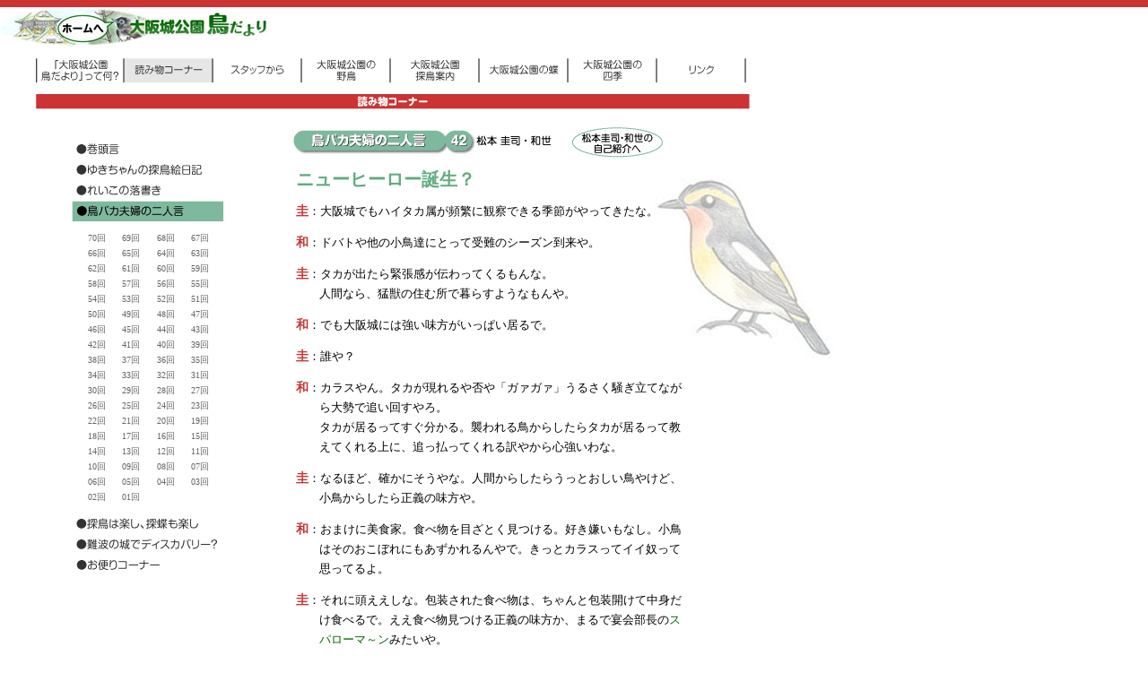

--- FILE ---
content_type: text/html
request_url: http://osakajyotori.com/read/matsu/42.html
body_size: 12473
content:
<!DOCTYPE html PUBLIC "-//W3C//DTD XHTML 1.0 Transitional//EN" "http://www.w3.org/TR/xhtml1/DTD/xhtml1-transitional.dtd">
<html xmlns="http://www.w3.org/1999/xhtml"><!-- InstanceBegin template="/Templates/matsu.dwt" codeOutsideHTMLIsLocked="false" -->
<head>
<link rel="shortcut icon" href="../../image/favicon.ico">
<meta http-equiv="Content-Type" content="text/html; charset=UTF-8" />
<!-- InstanceBeginEditable name="doctitle" -->
<title>鳥バカ夫婦の二人言42回</title>
<!-- InstanceEndEditable -->

<script type="text/javascript">
<!--
function MM_swapImgRestore() { //v3.0
  var i,x,a=document.MM_sr; for(i=0;a&&i<a.length&&(x=a[i])&&x.oSrc;i++) x.src=x.oSrc;
}
function MM_preloadImages() { //v3.0
  var d=document; if(d.images){ if(!d.MM_p) d.MM_p=new Array();
    var i,j=d.MM_p.length,a=MM_preloadImages.arguments; for(i=0; i<a.length; i++)
    if (a[i].indexOf("#")!=0){ d.MM_p[j]=new Image; d.MM_p[j++].src=a[i];}}
}

function MM_findObj(n, d) { //v4.01
  var p,i,x;  if(!d) d=document; if((p=n.indexOf("?"))>0&&parent.frames.length) {
    d=parent.frames[n.substring(p+1)].document; n=n.substring(0,p);}
  if(!(x=d[n])&&d.all) x=d.all[n]; for (i=0;!x&&i<d.forms.length;i++) x=d.forms[i][n];
  for(i=0;!x&&d.layers&&i<d.layers.length;i++) x=MM_findObj(n,d.layers[i].document);
  if(!x && d.getElementById) x=d.getElementById(n); return x;
}

function MM_swapImage() { //v3.0
  var i,j=0,x,a=MM_swapImage.arguments; document.MM_sr=new Array; for(i=0;i<(a.length-2);i+=3)
   if ((x=MM_findObj(a[i]))!=null){document.MM_sr[j++]=x; if(!x.oSrc) x.oSrc=x.src; x.src=a[i+2];}
}
//-->
</script>
<!-- InstanceBeginEditable name="head" --><!-- InstanceEndEditable -->
<link href="../../CSS/tori_matsu.css" rel="stylesheet" type="text/css" />
<link href="../../CSS/link01.css" rel="stylesheet" type="text/css" />
</head>

<body class="page" onload="MM_preloadImages('../../image/button3_2.gif','../../image/button1_2.gif','../../image/button4_2.gif','../../image/button5_2.gif','../../image/button6_2.gif','../../image/button7_2.gif','../../image/button8_2.gif','../../image/na06_2.gif','../../image/na01_2.gif','../../image/na02_2.gif','../../image/na03_2.gif','../../image/na04_3.gif','../../image/na05_2.gif','../image/name_matsu01.gif','../../image/na18_2.gif')">
<p class="header"><a name="top" id="top"></a></p>
<p class="topsymbol"><a href="../../index.shtml"><img src="../../image/tops.jpg" alt="ホームへリンク" width="300" height="44" class="topsymbol" /></a></p>
<!-- #BeginLibraryItem "/Library/read.lbi" --><p class="nabi"><a href="../../what/index.html" onmouseout="MM_swapImgRestore()" onmouseover="MM_swapImage('bu1','','../../image/button1_2.gif',1)"><img src="../../image/button1_1.gif" alt="大阪城公園鳥だよりって何にリンク" name="bu1" width="99" height="27" border="0" id="bu1" /></a><img src="../../image/button2_2.gif" alt="読み物コーナー" width="99" height="27" /><a href="../../staff/index.html" onmouseout="MM_swapImgRestore()" onmouseover="MM_swapImage('Image18','','../../image/button3_2.gif',1)"><img src="../../image/button3_1.gif" alt="スタッフからへリンク" name="Image18" width="99" height="27" border="0" id="Image18" /></a><a href="../../bird/data/list01.html" onmouseover="MM_swapImage('bu4','','../../image/button4_2.gif',1)" onmouseout="MM_swapImgRestore()"><img src="../../image/button4_1.gif" alt="大阪城公園の野鳥へリンク" name="bu4" width="99" height="27" border="0" id="bu4" /></a><a href="../../map/route/index.html" onmouseout="MM_swapImgRestore()" onmouseover="MM_swapImage('bu5','','../../image/button5_2.gif',1)"><img src="../../image/button5_1.gif" alt="大阪城公園探鳥案内へリンク" name="bu5" width="99" height="27" border="0" id="bu5" /></a><a href="../../butterfry/aosuji.html" onmouseout="MM_swapImgRestore()" onmouseover="MM_swapImage('bu6','','../../image/button6_2.gif',1)"><img src="../../image/button6_1.gif" alt="大阪城公園の蝶へリンク" name="bu6" width="99" height="27" border="0" id="bu6" /></a><a href="../../seasons/haru/15.html" onmouseover="MM_swapImage('gu7','','../../image/button7_2.gif',1)" onmouseout="MM_swapImgRestore()"><img src="../../image/button7_1.gif" alt="大阪城公園の四季へリンク" name="gu7" width="99" height="27" border="0" id="gu7" /></a><a href="../../link/index.html" onmouseout="MM_swapImgRestore()" onmouseover="MM_swapImage('gu8','','../../image/button8_2.gif',1)"><img src="../../image/button8_1.gif" alt="リンクページへリンク" name="gu8" width="99" height="27" border="0" id="gu8" /></a></p>
<!-- #EndLibraryItem --><img src="../image/title_read.gif" class="title" />
<div id="container">
  <div class="page" id="sidebar1">
    <p><a href="../moto/index.html" onmouseout="MM_swapImgRestore()" onmouseover="MM_swapImage('moto','','../../image/na01_2.gif',1)"><img src="../../image/na01_1.gif" alt="巻頭言へリンク" name="moto" width="169" height="23" border="0" id="moto" /></a><a href="../yuki/index.html" onmouseout="MM_swapImgRestore()" onmouseover="MM_swapImage('yuki','','../../image/na02_2.gif',1)"><img src="../../image/na02_1.gif" alt="ゆきちゃんの探鳥絵日記へリンク" name="yuki" width="169" height="23" border="0" id="yuki" /></a><a href="../reiko/index.html" onmouseout="MM_swapImgRestore()" onmouseover="MM_swapImage('reiko','','../../image/na03_2.gif',1)"><img src="../../image/na03_1.gif" alt="れいこの落書きはリンク" name="reiko" width="169" height="23" border="0" id="reiko" /></a><a href="#" onmouseout="MM_swapImgRestore()" onmouseover="MM_swapImage('matsu','','../../image/na04_3.gif',1)"><img src="../../image/na04_3.gif" name="matsu" width="169" height="23" border="0" id="matsu" /></a></p>
    <div class="page" id="sidebar2">
      <p><a href="index.html">70回</a><a href="69.html">69回</a><a href="68.html">68回</a><a href="67.html">67回</a><a href="66.html">66回</a><a href="65.html">65回</a><a href="64.html">64回</a><a href="63.html">63回</a><a href="62.html">62回</a> <a href="61.html">61回</a><a href="60.html">60回</a><a href="59.html">59回</a><a href="58.html">58回</a><a href="57.html">57回</a><a href="56.html">56回</a><a href="55.html">55回</a><a href="54.html">54回</a><a href="53.html">53回</a><a href="52.html">52回</a><a href="51.html">51回</a><a href="50.html">50回</a><a href="49.html">49回</a><a href="48.html">48回</a><a href="47.html">47回</a><a href="46.html">46回</a><a href="45.html">45回</a><a href="44.html">44回</a><a href="43.html">43回</a><a href="42.html">42回</a><a href="41.html">41回</a><a href="40.html">40回</a><a href="39.html">39回</a><a href="38.html">38回</a><a href="37.html">37回</a><a href="36.html">36回</a><a href="35.html">35回</a><a href="34.html">34回</a><a href="33.html">33回</a><a href="32.html">32回</a><a href="31.html">31回</a><a href="30.html">30回</a><a href="29.html">29回</a><a href="28.html">28回</a><a href="27.html">27回</a><a href="26.html"> 26回</a><a href="25.html">25回</a><a href="24.html">24回</a><a href="23.html">23回</a><a href="22.html">22回</a><a href="21.html">21回</a><a href="20.html">20回</a><a href="19.html">19回</a><a href="18.html"> 18回</a><a href="17.html">17回</a><a href="16.html">16回</a><a href="15.html">15回</a><a href="14.html">14回</a><a href="13.html">13回</a><a href="12.html">12回</a><a href="11.html">11回</a><a href="10.html"> 10回</a><a href="09.html">09回</a><a href="08.html">08回</a><a href="07.html">07回</a><a href="06.html">06回</a><a href="05.html"> 05回</a><a href="04.html">04回</a><a href="03.html">03回</a><a href="02.html">02回</a><a href="01.html">01回</a><br />
      </p>
    </div>
    <br class="clearfloat" />
    <p><a href="../mura/04.html" onmouseout="MM_swapImgRestore()" onmouseover="MM_swapImage('tyo','','../../image/na05_2.gif',1)"><img src="../../image/na05_1.gif" alt="探鳥は楽し、探蝶も楽しにリンク" name="tyo" width="169" height="23" border="0" id="tyo" /></a><a href="../yama/index.html" onmouseout="MM_swapImgRestore()" onmouseover="MM_swapImage('Image19','','../../image/na06_2.gif',1)"><img src="../../image/na06_1.gif" alt="難波の城でディスカバリー？へリンク" name="Image19" width="169" height="23" border="0" id="Image19" /></a><a href="../otayori/index.html" onmouseout="MM_swapImgRestore()" onmouseover="MM_swapImage('Image21','','../../image/na18_2.gif',1)"><img src="../../image/na18_1.gif" alt="お便りコーナーへリンク" name="Image21" width="169" height="23" border="0" id="Image21" /></a><br />
    </p>
  </div>
  <div id="mainContent">
  <table width="100%" border="0" cellspacing="0" cellpadding="0">
  <tr>
    <td width="75%"><!-- InstanceBeginEditable name="title" --><img src="image/matsutitle42.gif" alt="タイトル39" width="289" height="30" /><!-- InstanceEndEditable --></td>
    <td width="25%"><a href="../../staff/staff.html#matsu"><img src="../image/name_matsu02.gif" alt="自己紹介へ" id="Image1" onmouseover="MM_swapImage('Image1','','../image/name_matsu01.gif',1)" onmouseout="MM_swapImgRestore()" /></a></td>
  </tr>
</table>
    <!-- InstanceBeginEditable name="main" -->
    <h1><strong>ニューヒーロー誕生？</strong></h1>
    <p><span class="bold">圭</span>：大阪城でもハイタカ属が頻繁に観察できる季節がやってきたな。 </p>
    <p><span class="bold">和</span>：ドバトや他の小鳥達にとって受難のシーズン到来や。 </p>
    <p><span class="bold">圭</span>：タカが出たら緊張感が伝わってくるもんな。 <br />
      人間なら、猛獣の住む所で暮らすようなもんや。 </p>
    <p><span class="bold">和</span>：でも大阪城には強い味方がいっぱい居るで。 </p>
    <p><span class="bold">圭</span>：誰や？ </p>
    <p><span class="bold">和</span>：カラスやん。タカが現れるや否や「ガァガァ」うるさく騒ぎ立てながら大勢で追い回すやろ。 <br />
      タカが居るってすぐ分かる。襲われる鳥からしたらタカが居るって教えてくれる上に、追っ払ってくれる訳やから心強いわな。 </p>
    <p><span class="bold">圭</span>：なるほど、確かにそうやな。人間からしたらうっとおしい鳥やけど、小鳥からしたら正義の味方や。 </p>
    <p><span class="bold">和</span>：おまけに美食家。食べ物を目ざとく見つける。好き嫌いもなし。小鳥はそのおこぼれにもあずかれるんやで。きっとカラスってイイ奴って思ってるよ。 </p>
    <p><span class="bold">圭</span>：それに頭ええしな。包装された食べ物は、ちゃんと包装開けて中身だけ食べるで。ええ食べ物見つける正義の味方か、まるで宴会部長の<a href="../../staff/staff.html#supa" target="_blank">スパローマ～ン</a>みたいや。 </p>
    <p><span class="bold">和</span>：！！そっか、じゃあスパローマ～ンはパワーアップして、スズメからカラスになった方がええな。 </p>
    <p><span class="bold">圭</span>：ええっ、スパローマ～ンがカラスに？ </p>
    <p><span class="bold">和</span>：そう。つまりクロウマ～ンになるわけやね。 </p>
    <p><span class="bold">圭</span>：くろうマ～ン？ </p>
    <p><span class="bold">和</span>：カラスは英語でクロウやからな。 </p>
    <p><span class="bold">圭</span>：なんか・・・いやな名前やな。 <br />
      日々苦労するみたいや。 </p>
    <p><span class="bold">和</span>：いやっ、ええねん。スパローマ～ンの名付け親は私やから改名権も私にあるねん。決定！！</p>
    <p><span class="bold">圭</span>：いいっ！そんな殺生な。 </p>
    <p>&nbsp;</p>
    <h3 class="page"><a href="41.html"><img src="../../image/icon_kibitakil.jpg" alt="37回へリンク" width="35" height="35" />41回へ</a>　　<a href="#top">このページのトップへ</a>　　<a href="43.html">43回へ<img src="../../image/icon_kibitakir.jpg" alt="アイコン" width="35" height="35" /></a></h3>
  <!-- InstanceEndEditable -->
    <!-- end #mainContent -->
</div>
  <br class="clearfloat" />
<!-- end #container --></div>
<p class="footer">Copyright（C）大阪城公園と鳥と仲間たち 2008　All right reserved.</p>
</body>
<!-- InstanceEnd --></html>


--- FILE ---
content_type: text/css
request_url: http://osakajyotori.com/CSS/tori_matsu.css
body_size: 4765
content:
@charset "UTF-8";
.fltrt { /* このクラスは、ページ上でフローティングエレメントを右側に配置するのに使用できます。プローティングエレメントは、ページ上でその横に配置されるエレメントの前に配置される必要があります。 */
	float: right;
	margin-left: 8px;
}
.fltlft { /* このクラスは、ページ上でフローティングエレメントを左側に配置するのに使用できます */
	float: left;
	margin-right: 8px;
}
.clearfloat { /* このクラスは、div またはブレークエレメントに適用される必要があり、また、フローティングエレメントが完全に含まれているコンテナの末尾の直前にある最後のエレメントである必要があります */
	clear:both;
    height:0;
    font-size: 1px;
    line-height: 0px;
}
body  {
	margin: 0; /* 複数の異なるブラウザの初期設定値に対応するため、body エレメントのマージンと余白を 0 にすることをお勧めします */
	padding: 0;
	text-align: left; /* これにより、IE 5* ブラウザではコンテナが中央揃えになります。そして、テキストは、#container セレクタの初期設定である左揃えに設定されます */
	color: #000000;
	font-size: 13px;
	background-color: #FFFFFF;
	line-height: 1.75em;
	background-image: url(../image/icon_kbitaki.jpg);
	background-repeat: no-repeat;
	background-position: 730px 200px;
}
.nabi {
	padding-left: 40px;
}
/* CSS Document */

p.header {
	background-color: #CC3333;
	height: 8px;
	padding: 0px;
	margin: 0px;
	text-align: left;
	font-size: 1px;
}
p.footer {
	font-size: 10px;
	line-height: 1.5em;
	background-color: #CC3333;
	height: 17px;
	color: #FFFFFF;
	text-align: center;
}
.topsymbol {
	border-top-style: none;
	border-right-style: none;
	border-bottom-style: none;
	border-left-style: none;
	text-align: left;
	margin: 0px;
	position: relative;
	top: 0px;
	padding-top: 0px;
	padding-right: 0px;
	padding-bottom: 0px;
	padding-left: 0px;
}
.page #container {
	width: 700px;
	text-align: left; /* この設定は body エレメントの text-align: center より優先されます。 */
	padding: 0px;
	margin-top: 0;
	margin-bottom: 0;
	margin-left: 80px;
	border-top-style: none;
	border-right-style: none;
	border-bottom-style: none;
	border-left-style: none;
}
.page #mainContent {
	background-repeat: no-repeat;
	background-position: 255px 10px;
	margin-top: 0;
	margin-right: 0;
	margin-bottom: 0;
	margin-left: 246px;
	padding-top: 20px;
	padding-right: 20px;
	padding-bottom: 0px;
	padding-left: 20px;
	text-indent: -26px;
} 
.page  #mainContent h3 {
	font-size: 12px;
	text-align: center;
	margin: 0px;
	padding: 0px;
	text-decoration: none;
	font-weight: normal;
}
.page #mainContent table {
	margin-left: -20px;
	margin-top: 0px;
	margin-right: 0px;
	margin-bottom: 0px;
	text-indent: 0px;
	padding-top: 0px;
	padding-right: 0px;
	padding-bottom: 0px;
	padding-left: 0px;
}
.page     #mainContent     h3     img  {
	margin-right: 5px;
	border-top-style: none;
	border-right-style: none;
	border-bottom-style: none;
	border-left-style: none;
	margin-left: 5px;
}
.page #mainContent p {
	padding-left: 10px;
	padding-top: 0px;
	padding-right: 0px;
	padding-bottom: 0px;
}
.page #mainContent h1 {
	font-size: 20px;
	font-weight: bold;
	color: #60AC80;
	padding-top: 0px;
	padding-right: 0px;
	padding-bottom: 0px;
	padding-left: 10px;
}
.page #mainContent h2 {
	text-align: center;
}
.page #sidebar1 {
	float: left; /* このエレメントはフローティングエレメントであるため、幅が設定されている必要があります */
	width: 200px;
	border-top-style: none;
	border-right-style: none;
	border-bottom-style: none;
	border-left-style: none;
	font-size: 10px;
	padding-top: 23px;
	padding-right: 0px;
	padding-bottom: 0px;
	padding-left: 0px;
	line-height: 1.75em;
}
.page    #sidebar2    {
	text-align: left;
	padding-top: 0px;
	padding-left: 12px;
	padding-bottom: 0px;
	padding-right: 12px;
	margin-bottom: 30px;
}
.page  #sidebar2 a {
	text-align: left;
	padding-left: 6px;
	color: #666666;
	text-decoration: none;
	padding-right: 6px;
	padding-top: 0px;
	padding-bottom: 0px;
	display: block;
	width: 15%;
	float: left;
}
.page #sidebar2 a:hover, a:focus, a:active {
	color: #CC0000;
	background-color: #E5E5E5;
	padding-top: 0px;
	padding-bottom: 0px;
}
.page   #mainContent   p img {
	margin-left: -5px;
	padding: 0px;
	margin-bottom: 0px;
	margin-top: 0px;
	float: none;
}
.page #sidebar2 a:visited {
	color: #996633;
}
.bold {
	font-size: 14px;
	font-weight: bold;
	color: #CC3333;
	padding-top: 6px;
	padding-right: 0px;
	padding-bottom: 0px;
	padding-left: 0px;
}
.right {
	text-align: right;
}


--- FILE ---
content_type: text/css
request_url: http://osakajyotori.com/CSS/link01.css
body_size: 606
content:
@charset "UTF-8";
/* CSS Document */

a:link {
	color: #006600;
	text-decoration: none;
}
a:visited {
	color: #996666;
	text-decoration: none;
}
a:hover, a:focus, a:active {
	color: #CC0033;
}
.toppage #sidebar1 .style3 {
	font-size: 12px;
	padding-left: 5px;
}
.title {
	padding: 0px;
	margin-top: 0px;
	margin-right: 0px;
	margin-bottom: 0px;
	margin-left: 40px;
}
.page #mainContent #Image1 {
	border-top-width: 0px;
	border-right-width: 0px;
	border-bottom-width: 0px;
	border-left-width: 0px;
	border-top-style: none;
	border-right-style: none;
	border-bottom-style: none;
	border-left-style: none;
}
